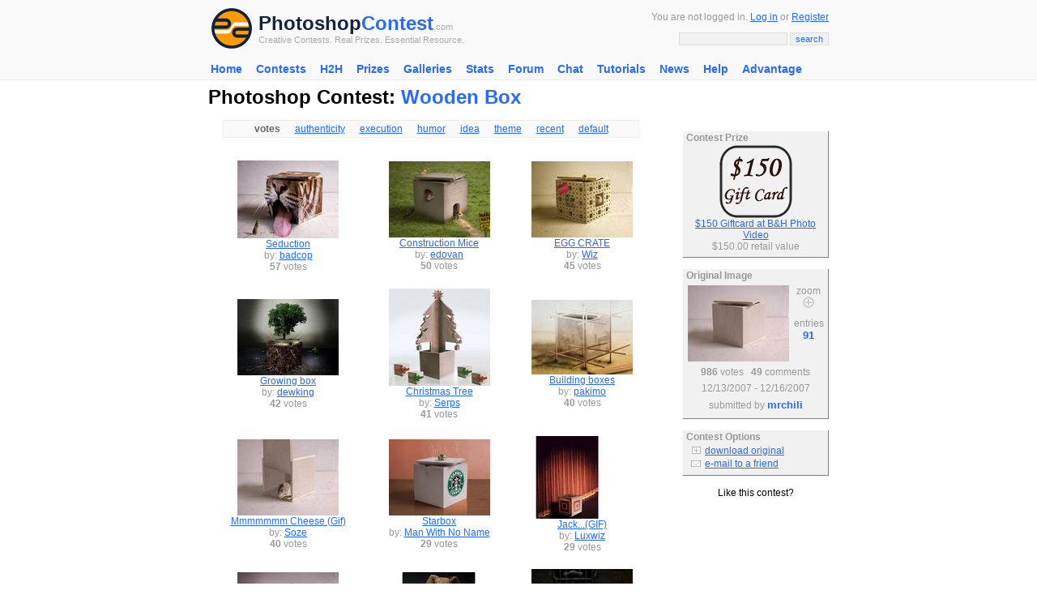

--- FILE ---
content_type: text/html; charset=UTF-8
request_url: http://photoshopcontest.com/photoshop-contest/2305/wooden-box.html?l=&o=votes
body_size: 5726
content:
<!DOCTYPE HTML PUBLIC "-//W3C//DTD HTML 4.01 Transitional//EN">
<HTML>
<HEAD>

<title>Photoshop Contests, Win Real Prizes, Photoshop Tutorials, Photoshop Forums</title><meta http-equiv="Content-Type" content="text/html; charset=iso-8859-1">
<meta http-equiv="Content-Style-Type" content="text/css">
<META http-equiv=cache-control content="private">
<META http-equiv=pragma content="no-cache">
<META http-equiv=expires content="-1">

<meta name="description" content="Photoshop Contest: Wooden Box. Browse this gallery of photoshop contest entries, vote on your favorites or submit your own image." />
<meta name="keywords" content="photoshop contest, Wooden Box, adobe photoshop, contest entries, image manipulation, image editing, photoshop, photoshopping, funny images, creative artwork" />

<link rel="stylesheet" href="/inc/templates/style.css" type="text/css">
<link rel="shortcut icon" HREF="/images/site/favicon.ico">
<script type="text/javascript" src="http://ajax.googleapis.com/ajax/libs/jquery/1.6.1/jquery.min.js"></script>
<script type="text/javascript" src="/v9/js/fullscreen/fullscreen.js"></script>
</head>
<BODY topmargin="0" leftmargin="0" rightmargin="0" bgcolor="#FFFFFF" link="#276AFF" vlink="#276AFF" alink="#FF0000">
<center>
<div class="header">
	<center>
		<table width="770" cellpadding="2" cellspacing="0" border="0">
		<form method="GET" action="/search/results.html">
		<input type="hidden" name="client" value="pub-9918565803340965"></input>
		<input type="hidden" name="forid" value="1"></input>
		<input type="hidden" name="ie" value="ISO-8859-1"></input>
		<input type="hidden" name="oe" value="ISO-8859-1"></input>
		<input type="hidden" name="cof" value="GALT:#276AFF;GL:1;DIV:#FFFFFF;VLC:276AFF;AH:center;BGC:FFFFFF;LBGC:FFFFFF;ALC:276AFF;LC:276AFF;T:000000;GFNT:276AFF;GIMP:276AFF;FORID:11"></input>
		<input type="hidden" name="hl" value="en"></input>
		<input type="hidden" name="sitesearch" value="photoshopcontest.com"></input>
		<tr>
			<td valign="middle" align="left" width="40">
			 <a href="/"><img src="/images/site/psclogo.gif" alt="Photoshop Contest" alt="PSC Logo" height="50" width="50" border="0" hspace="4" vspace="4"></a> 
			</td>
			<td valign="middle" align="left" width="100%" nowrap>
				<a href="http://photoshopcontest.com/" class="psclogo-dark">Photoshop</a><a href="http://photoshopcontest.com/" class="psclogo-light">Contest</a></span><span class="psclogo-small">.com</span><br />
				<span class="psclogo-small">Creative Contests. Real Prizes. Essential Resource.</span>
			</td>
			<td valign="middle" align="right" width="400" nowrap class=grey>
				You are not logged in. <a href="/boards/login.php">Log in</a> or <a href="/boards/profile.php?mode=register&agreed=true">Register</a>				<p></p>
				<input type="text" class="textbox" name="q" size="20" maxlength="100">&nbsp;<input type="submit" class="button" name="sa" value="search">
		  </td>
		</tr>
		<tr>
			<td colspan=\"3\" height=\"6\"></td>
		</tr>
		</form>
		</table>
	</center>
</div>

<div class="topnav">
			 
			 <ul id="navlist">
			 <li><a href="http://photoshopcontest.com/">Home</a></li>
<li><a href="/contests/active.html">Contests</a><ul class="subs">
<li><a href="/tournament/16">H2H 2015</a></li>
</ul></li>
<li><a href="/tournament/16">H2H</a><ul class="subs">
<li><a href="/tournament/16">H2H 2015</a></li>
</ul></li>
<li><a href="/prizes/index.html">Prizes</a></li>
<li><a href="/galleries/index.html">Galleries</a></li>
<li><a href="/standings/leaders.html">Stats</a></li>
<li><a href="/boards/">Forum</a></li>
<li><a href="/chat/talk.html">Chat</a></li>
<li><a href="/tutorials/photoshop-tips.html">Tutorials</a><ul class="subs">
<li><a href="/tutorials_video/photoshop-tips.html">Videos</a></li>
</ul></li>
<li><a href="/news/index.html">News</a></li>
<li><a href="/faq/help.html">Help</a></li>
<li><a href="/advantage/index.html">Advantage</a></li>
</ul>
			 
			 </div><div style="clear:both" />
			 <script>sfHover = function() {
			var sfEls = document.getElementById("navlist").getElementsByTagName("li");
			for (var i=0; i<sfEls.length; i++) {
				sfEls[i].onmouseover=function() {
					this.className+=" sfhover";
				}
				sfEls[i].onmouseout=function() {
				this.className=this.className.replace(new RegExp(" sfhover"), "");
				}
			}
		}
		if (window.attachEvent) window.attachEvent("onload", sfHover);</script><table width="770" height="300" cellpadding="2" cellspacing="0" border="0">
<tr>

</tr>
<tr>
	<td valign="top" align="left">
		
<script type="text/javascript">
<!--
	window.name="contest";
//-->
</script>

<font size=5><b>Photoshop Contest: <font color="#276AFF">Wooden Box</font></b></font>
<br />
<table width="100%" cellpadding=0 cellspacing=0 border=0>
<tr>
	<td width=550 valign=top align=left>
			<br />
			<center>
			<div class="toplinks">
				<b>votes</b>&nbsp;&nbsp;&nbsp;&nbsp;&nbsp;
				<a href='/photoshop-contest/2305/wooden-box.html?l=&o=authenticity'>authenticity</a>&nbsp;&nbsp;&nbsp;&nbsp;&nbsp;
				<a href='/photoshop-contest/2305/wooden-box.html?l=&o=execution'>execution</a>&nbsp;&nbsp;&nbsp;&nbsp;&nbsp;
				<a href='/photoshop-contest/2305/wooden-box.html?l=&o=humor'>humor</a>&nbsp;&nbsp;&nbsp;&nbsp;&nbsp;
				<a href='/photoshop-contest/2305/wooden-box.html?l=&o=idea'>idea</a>&nbsp;&nbsp;&nbsp;&nbsp;&nbsp;
				<a href='/photoshop-contest/2305/wooden-box.html?l=&o=theme'>theme</a>&nbsp;&nbsp;&nbsp;&nbsp;&nbsp;
				<a href='/photoshop-contest/2305/wooden-box.html?l=&o=recent'>recent</a>&nbsp;&nbsp;&nbsp;&nbsp;&nbsp;
				<a href='/photoshop-contest/2305/wooden-box.html?l='>default</a>
			</div>
			</center>
			<br />
		<table width='100%' cellpadding=10 cellspacing=0 border=0><tr><td valign=middle align=center><a href="/view-entry/130333/votes.html"><img  src="/images/thumbs/d6uq1nff3l3siyecvtahaaajlvpkf7c1di6b.jpg" border=0 alt="Seduction" title="Seduction"></a><br /><a href="/view-entry/130333/votes.html">Seduction</a><br /><font color="#999999">by:</font> <a href='/boards/profile.php?mode=viewprofile&u=11478'>badcop</a><br /><font color="#999999"><b>57</b> votes</font></td><td valign=middle align=center><a href="/view-entry/131097/votes.html"><img  src="/images/thumbs/tjmyo6diw5tx7q3j1cje2fpvtovvyalo1xx3.jpg" border=0 alt="Construction Mice" title="Construction Mice"></a><br /><a href="/view-entry/131097/votes.html">Construction Mice</a><br /><font color="#999999">by:</font> <a href='/boards/profile.php?mode=viewprofile&u=7595'>edovan</a><br /><font color="#999999"><b>50</b> votes</font></td><td valign=middle align=center><a href="/view-entry/129701/votes.html"><img  src="/images/thumbs/dfft4smbs6tuxnbfnxlz1s7t1fwjf6s8tcsr.jpg" border=0 alt="EGG CRATE" title="EGG CRATE"></a><br /><a href="/view-entry/129701/votes.html">EGG CRATE</a><br /><font color="#999999">by:</font> <a href='/boards/profile.php?mode=viewprofile&u=19595'>Wiz</a><br /><font color="#999999"><b>45</b> votes</font></td></tr><tr><td valign=middle align=center><a href="/view-entry/131114/votes.html"><img  src="/images/thumbs/y662s45ubbp0eu0aw8yl45fghfoad0yanjj1.jpg" border=0 alt="Growing box" title="Growing box"></a><br /><a href="/view-entry/131114/votes.html">Growing box</a><br /><font color="#999999">by:</font> <a href='/boards/profile.php?mode=viewprofile&u=1637'>dewking</a><br /><font color="#999999"><b>42</b> votes</font></td><td valign=middle align=center><a href="/view-entry/131156/votes.html"><img  src="/images/thumbs/zhffw5zu9gcv0zwusv32yudce8mcimdy6766.jpg" border=0 alt="Christmas Tree" title="Christmas Tree"></a><br /><a href="/view-entry/131156/votes.html">Christmas Tree</a><br /><font color="#999999">by:</font> <a href='/boards/profile.php?mode=viewprofile&u=7096'>Serps</a><br /><font color="#999999"><b>41</b> votes</font></td><td valign=middle align=center><a href="/view-entry/130106/votes.html"><img  src="/images/thumbs/wswtv6e1trt26ywjmuxipjpn6z22tesdo8ny.jpg" border=0 alt="Building boxes" title="Building boxes"></a><br /><a href="/view-entry/130106/votes.html">Building boxes</a><br /><font color="#999999">by:</font> <a href='/boards/profile.php?mode=viewprofile&u=35799'>pakimo</a><br /><font color="#999999"><b>40</b> votes</font></td></tr><tr><td valign=middle align=center><a href="/view-entry/130437/votes.html"><img  src="/images/thumbs/opdynmzhr8jrdy6uwyw7rg4kb5doau5qby01.jpg" border=0 alt="Mmmmmmm Cheese (Gif)" title="Mmmmmmm Cheese (Gif)"></a><br /><a href="/view-entry/130437/votes.html">Mmmmmmm Cheese (Gif)</a><br /><font color="#999999">by:</font> <a href='/boards/profile.php?mode=viewprofile&u=22030'>Soze</a><br /><font color="#999999"><b>40</b> votes</font></td><td valign=middle align=center><a href="/view-entry/131224/votes.html"><img  src="/images/thumbs/7ccabarlt9sqi8hjgcosdjsvwj6b27j3nesl.jpg" border=0 alt="Starbox" title="Starbox"></a><br /><a href="/view-entry/131224/votes.html">Starbox</a><br /><font color="#999999">by:</font> <a href='/boards/profile.php?mode=viewprofile&u=26403'>Man With No Name</a><br /><font color="#999999"><b>29</b> votes</font></td><td valign=middle align=center><a href="/view-entry/131242/votes.html"><img  src="/images/thumbs/8su7f4btujqy3pqxqs1nr51cryp5ncr7i0hq.jpg" border=0 alt="Jack...(GIF)" title="Jack...(GIF)"></a><br /><a href="/view-entry/131242/votes.html">Jack...(GIF)</a><br /><font color="#999999">by:</font> <a href='/boards/profile.php?mode=viewprofile&u=10085'>Luxwiz</a><br /><font color="#999999"><b>29</b> votes</font></td></tr><tr><td valign=middle align=center><a href="/view-entry/131259/votes.html"><img  src="/images/thumbs/jq5kp0w3mgjel69qav09irc36zml3d0ft8xn.jpg" border=0 alt="Childs play" title="Childs play"></a><br /><a href="/view-entry/131259/votes.html">Childs play</a><br /><font color="#999999">by:</font> <a href='/boards/profile.php?mode=viewprofile&u=21963'>podgorski</a><br /><font color="#999999"><b>27</b> votes</font></td><td valign=middle align=center><a href="/view-entry/131307/votes.html"><img  src="/images/thumbs/zb8acms4ni7q6811ujyuu1zwonp8b3f0e0xm.jpg" border=0 alt="it wasn't me" title="it wasn't me"></a><br /><a href="/view-entry/131307/votes.html">it wasn't me</a><br /><font color="#999999">by:</font> <a href='/boards/profile.php?mode=viewprofile&u=35556'>apexjess</a><br /><font color="#999999"><b>27</b> votes</font></td><td valign=middle align=center><a href="/view-entry/130978/votes.html"><img  src="/images/thumbs/s2h70xyetbnrztnpuizqvnnp7s8oj5jky7gg.jpg" border=0 alt="Been Caught Conjurin'" title="Been Caught Conjurin'"></a><br /><a href="/view-entry/130978/votes.html">Been Caught Conjurin'</a><br /><font color="#999999">by:</font> <a href='/boards/profile.php?mode=viewprofile&u=26743'>Juhenry81</a><br /><font color="#999999"><b>25</b> votes</font></td></tr><tr></tr></table><center>page: 1&nbsp;<a href="/photoshop-contest/2305/wooden-box.html?l=12&o=votes">2</a>&nbsp;<a href="/photoshop-contest/2305/wooden-box.html?l=24&o=votes">3</a>&nbsp;<a href="/photoshop-contest/2305/wooden-box.html?l=36&o=votes">4</a>&nbsp;<a href="/photoshop-contest/2305/wooden-box.html?l=48&o=votes">5</a>&nbsp;<a href="/photoshop-contest/2305/wooden-box.html?l=60&o=votes">6</a>&nbsp;<a href="/photoshop-contest/2305/wooden-box.html?l=72&o=votes">7</a>&nbsp;<a href="/photoshop-contest/2305/wooden-box.html?l=84&o=votes">8</a>&nbsp;<a href='/photoshop-contest/2305/wooden-box.html?l=all&o=votes'>all</a></center><br></td>
	<td valign=top align=left nowrap></td>
	<td width=180 valign=top align=left nowrap><br /><br />
		<table width="100%" class="greybox">
	
		<tr>
				<td width="100%" align="left" valign="middle" class="grey">
				&nbsp;<b>Contest Prize</b>
			</td>
		</tr>
	
		<tr>
			<td width="100%" align="center" valign="middle" class="grey">
				
					<a href="http://www.bhphotovideo.com?BI=1671&KW=BUTTONS&KBID=2241&img=BH_120x120.gif" target="psc_prize"><img src="/images/prizes/giftcard_150.gif" alt="$150 Giftcard at B&H Photo Video" title="$150 Giftcard at B&H Photo Video" border="0"></a>
					<br />
					<a href="http://www.bhphotovideo.com?BI=1671&KW=BUTTONS&KBID=2241&img=BH_120x120.gif" target="psc_prize">$150 Giftcard at B&H Photo Video</a>
					<br />
					$150.00 retail value
				
			</td>
		</tr>
		<tr>
			<td width="100%" height="5" align="center" valign="middle">
			</td>
		</tr>
		</table>
	<br />
		<table width="100%" class="greybox">
	
		<tr>
				<td width="100%" align="left" valign="middle" class="grey">
				&nbsp;<b>Original Image</b>
			</td>
		</tr>
	
		<tr>
			<td width="100%" align="center" valign="middle" class="grey">
				
					<table cellpadding="3" cellspacing="0" border="0">
					<tr>
						<td valign="middle" align="left">
							<a href="/images/queue/large/10175033f88de74ccaeb3a3ec09405225c56dff9310477.jpg" target="original_window" onmouseover="document.enlarge.src='/images/site/enlarge-orange.gif';" onmouseout="document.enlarge.src='/images/site/enlarge.gif';"><img src="/images/queue/thumbs/10175033f88de74ccaeb3a3ec09405225c56dff9310477.jpg" border="0" alt="Wooden Box" title="Wooden Box" width="125"></a>
						</td>
						<td width="36" valign="top" align="center" nowrap>
							<font color="#999999">zoom</font><br />
							<a href="/images/queue/large/10175033f88de74ccaeb3a3ec09405225c56dff9310477.jpg" target="original_window" onmouseover="document.enlarge.src='/images/site/enlarge-orange.gif';" onmouseout="document.enlarge.src='/images/site/enlarge.gif';"><img src="/images/site/enlarge.gif" border="0" name="enlarge"></a><p></p>
							<font color="#999999">entries</font><br />
							<a href="/photoshop-contest/2305/wooden-box.html" class="nav">91</a><br />
						</td>
					</tr>
					</table>
					<table cellpadding="3" cellspacing="0" border="0">
					<tr>
						<td valign="middle" align="left" colspan="" class="grey">
							<b>986</b> votes
							&nbsp;
							<b>49</b> comments
						</td>
					</tr>
					</table>
					<table cellpadding="3" cellspacing="0" border="0">
					<tr>
						<td valign="middle" align="left" colspan="" class="grey">
						12/13/2007 - 12/16/2007
						</td>
					</tr>
					</table>
					
				<table cellpadding="3" cellspacing="0" border="0">
				<tr>
					<td valign="middle" align="left" colspan="" class="grey">
						submitted by <a href="/boards/profile.php?mode=viewprofile&u=21215" class="nav">mrchili</a>
					</td>
				</tr>
				</table>
		
				
			</td>
		</tr>
		<tr>
			<td width="100%" height="5" align="center" valign="middle">
			</td>
		</tr>
		</table>
	<br />
		<table width="100%" class="greybox">
	
		<tr>
				<td width="100%" align="left" valign="middle" class="grey">
				&nbsp;<b>Contest Options</b>
			</td>
		</tr>
	
		<tr>
			<td width="100%" align="center" valign="middle" class="grey">
				
	                                <table cellpadding="1" cellspacing="0" border="0" width="100%">
	                                <tr>
	                                        <td align="right" valign="middle" width="20"><img src="/images/site/dl.gif" border="0"></td>
        	                                <td align="left" valign="top">&nbsp;<a href="/images/queue/large/10175033f88de74ccaeb3a3ec09405225c56dff9310477.jpg" target="big">download original</a></td>
                	                </tr>
					
	                                <tr>
       		                                <td align="right" valign="middle"><img src="/images/site/email.gif" border="0"></td>
	                                        <td align="left" valign="top">&nbsp;<a href="#" onclick="window.open('/email/friend.html?url=http://photoshopcontest.com/photoshop-contest/2305/wooden-box.html',null,'width=350,height=250,status=0,toolbar=0,menubar=0,location=0,titlebar=0')"\;>e-mail to a friend</a></td>
        	                        </tr>
                                </table>
				
			</td>
		</tr>
		<tr>
			<td width="100%" height="5" align="center" valign="middle">
			</td>
		</tr>
		</table>
	<center>
						<br>Like this contest?<br>
							<script type="text/javascript">addthis_pub  = 'photoshopcontest';</script>
						<a href="http://www.addthis.com/bookmark.php" onmouseover="return addthis_open(this, '', '[URL]', '[TITLE]')" onmouseout="addthis_close()" onclick="return addthis_sendto()"><img src="http://s9.addthis.com/button1-share.gif" width="125" height="16" border="0" alt="" /></a><script type="text/javascript" src="http://s7.addthis.com/js/152/addthis_widget.js"></script><br><br>
						
	<div class="addthis_toolbox addthis_default_style">
    <a class="addthis_button_facebook"></a>
    <a class="addthis_button_twitter"></a>
    <a class="addthis_button_google_plusone" g:plusone:count="false"></a>
    <span class="addthis_separator"> </span>
    <a class="addthis_button_facebook_like"></a>

	<script type="text/javascript" src="http://s7.addthis.com/js/250/addthis_widget.js#username=photoshopcontest"></script>
</div>
</center>
	
	<br />
        <center>
		<script async src="https://pagead2.googlesyndication.com/pagead/js/adsbygoogle.js"></script>
		<!-- 160x90, created 5/16/11 -->
		<ins class="adsbygoogle"
			 style="display:inline-block;width:160px;height:90px"
			 data-ad-client="ca-pub-9918565803340965"
			 data-ad-slot="1121226670"></ins>
		<script>
			 (adsbygoogle = window.adsbygoogle || []).push({});
		</script>
		<br /><br />				
		
		</center>
	<br />
	</td>
</tr>
</table>
<center>	
<script async src="https://pagead2.googlesyndication.com/pagead/js/adsbygoogle.js"></script>
<!-- PSC 2020 Responsive -->
<ins class="adsbygoogle"
     style="display:block"
     data-ad-client="ca-pub-9918565803340965"
     data-ad-slot="1131497859"
     data-ad-format="auto"
     data-full-width-responsive="true"></ins>
<script>
     (adsbygoogle = window.adsbygoogle || []).push({});
</script>
		<br />
	</center><br />
	</td>
</tr>
</table>

<table width="770" cellpadding="2" cellspacing="0" border="0">
<tr>
	<td height=\"30\"></td>
</tr>
<tr>
	<td valign="top" align="left" class="grey">
 
			<div class="base">
				<span class="bottomtitle">Navigate PSC</span>
			</div>
			
		<table cellpadding="2" cellspacing="2" border="0">
		<tr>
			<td align="left" valign="top">
				<table cellpadding="2" cellspacing="2" border="0">
	
				<tr>
					<td valign="top" align="left" class="sitemap">Contests</td>
					<td valign="top" align="left" nowrap>
		
						<a href="/contests/active.html">active</a>&nbsp;
				
						<a href="/archives/photoshop-contests.html">archives</a>&nbsp;
				
						<a href="/galleries/winners/index.html">winners</a>&nbsp;
				
						<a href="/prizes/index.html">prizes</a>&nbsp;
				
						<a href="/sponsors/index.html">sponsors</a>&nbsp;
				
						<a href="/events/special.html">events</a>&nbsp;
				
						<a href="/faq/help.html">rules</a>&nbsp;
				
						<a href="/rss/contests.xml">rss</a>&nbsp;
				
					</td>
				</tr>
			
				<tr>
					<td valign="top" align="left" class="sitemap">Galleries</td>
					<td valign="top" align="left" nowrap>
		
						<a href="/galleries/votes/index.html">votes</a>&nbsp;
				
						<a href="/galleries/authenticity/index.html">authentic</a>&nbsp;
				
						<a href="/galleries/execution/index.html">skillful</a>&nbsp;
				
						<a href="/galleries/humor/index.html">funny</a>&nbsp;
				
						<a href="/galleries/idea/index.html">creative</a>&nbsp;
				
						<a href="/galleries/theme/index.html">theme</a>&nbsp;
				
						<a href="/galleries/winners/index.html">winners</a>&nbsp;
				
					</td>
				</tr>
			
				<tr>
					<td valign="top" align="left" class="sitemap">Interact</td>
					<td valign="top" align="left" nowrap>
		
						<a href="/boards/profile.php?mode=register&agreed=true">register</a>&nbsp;
				
						<a href="/boards/login.php">log in/out</a>&nbsp;
				
						<a href="/boards/">forum</a>&nbsp;
				
						<a href="/chat/talk.html">chat</a>&nbsp;
				
						<a href="/user-lookup/search.html">user lookup</a>&nbsp;
				
						<a href="/contact/index.html">contact</a>&nbsp;
				
					</td>
				</tr>
			
				</table>
			</td>
			<td align="left" valign="top">
				<table cellpadding="2" cellspacing="2" border="0">
			
				<tr>
					<td valign="top" align="left" class="sitemap">Stats</td>
					<td valign="top" align="left" nowrap>
		
						<a href="/standings/leaders.html">monthly leaders</a>&nbsp;
				
						<a href="/halloffame/results.html">hall of fame</a>&nbsp;
				
						<a href="/records/alltime.html">record holders</a>&nbsp;
				
					</td>
				</tr>
			
				<tr>
					<td valign="top" align="left" class="sitemap">PSC</td>
					<td valign="top" align="left" nowrap>
		
						<a href="/advantage/index.html">advantage</a>&nbsp;
				
						<a href="/news/index.html">news</a>&nbsp;
				
						<a href="/newsrss/newsrss.xml">(rss)</a>&nbsp;
				
						<a href="/faq/help.html">faq</a>&nbsp;
				
						<a href="/about/index.html">about</a>&nbsp;
				
						<a href="/links/index.html">links</a>&nbsp;
				
						<a href="/contact/index.html">contact</a>&nbsp;
				
						<a href="/">home</a>&nbsp;
				
					</td>
				</tr>
			
				<tr>
					<td valign="top" align="left" class="sitemap">Help</td>
					<td valign="top" align="left" nowrap>
		
						<a href="/faq/help.html">faq</a>&nbsp;
				
						<a href="/search/index.html">search</a>&nbsp;
				
						<a href="/boards/viewforum.php?f=20">new users</a>&nbsp;
				
						<a href="/tutorials/photoshop-tips.html">tutorials</a>&nbsp;
				
						<a href="/contact/index.html">contact</a>&nbsp;
				
						<a href="/boards/profile.php?mode=sendpassword">password</a>&nbsp;
				
					</td>
				</tr>
			</table>
			</td>
</tr>
</table>

<br />

<center>
	<p class="grey">Adobe, the Adobe logo, Adobe Photoshop, Creative Suite and Illustrator are registered trademarks of Adobe Systems Incorporated.<br />
        Text and images copyright � 2000-2026        <a href="http://photoshopcontest.com/" title="Photoshop Contest">Photoshop Contest</a>. All rights reserved.<br />A venture of <a href="https://www.expertrating.com" target="_blank">ExpertRating.com</a>
	</p>
 <p>PSC Time 5:01 am EST</p>
</center>


<script type="text/javascript">

  var _gaq = _gaq || [];
  _gaq.push(['_setAccount', 'UA-918572-5']);
  _gaq.push(['_trackPageview']);

  (function() {
    var ga = document.createElement('script'); ga.type = 'text/javascript'; ga.async = true;
    ga.src = ('https:' == document.location.protocol ? 'https://ssl' : 'http://www') + '.google-analytics.com/ga.js';
    var s = document.getElementsByTagName('script')[0]; s.parentNode.insertBefore(ga, s);
  })();


</script>
</BODY>
</HTML>



--- FILE ---
content_type: text/html; charset=utf-8
request_url: https://www.google.com/recaptcha/api2/aframe
body_size: 267
content:
<!DOCTYPE HTML><html><head><meta http-equiv="content-type" content="text/html; charset=UTF-8"></head><body><script nonce="-UagZ2b9YO-Dt_cajVmCHw">/** Anti-fraud and anti-abuse applications only. See google.com/recaptcha */ try{var clients={'sodar':'https://pagead2.googlesyndication.com/pagead/sodar?'};window.addEventListener("message",function(a){try{if(a.source===window.parent){var b=JSON.parse(a.data);var c=clients[b['id']];if(c){var d=document.createElement('img');d.src=c+b['params']+'&rc='+(localStorage.getItem("rc::a")?sessionStorage.getItem("rc::b"):"");window.document.body.appendChild(d);sessionStorage.setItem("rc::e",parseInt(sessionStorage.getItem("rc::e")||0)+1);localStorage.setItem("rc::h",'1768971714739');}}}catch(b){}});window.parent.postMessage("_grecaptcha_ready", "*");}catch(b){}</script></body></html>